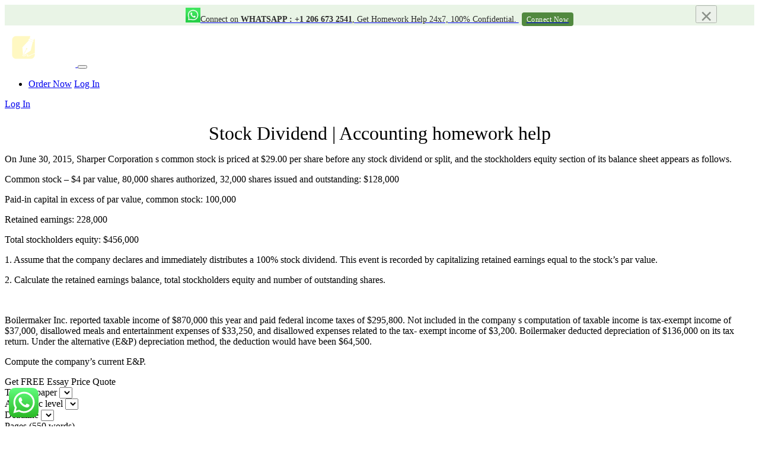

--- FILE ---
content_type: text/html; charset=UTF-8
request_url: https://www.essay-writing.com/stock-dividend-accounting-homework-help/
body_size: 13239
content:
<!DOCTYPE html>
<html lang="en-US">
<head>
    <meta charset="UTF-8">
    <meta name="viewport" content="width=device-width, initial-scale=1">
    <link rel="profile" href="http://gmpg.org/xfn/11">
	<link rel="alternate" type="application/rss+xml" title="Essay Writing RSS Feed" href="https://www.essay-writing.com/feed/" />
	<link rel="alternate" type="application/atom+xml" title="Essay Writing Atom Feed" href="https://www.essay-writing.com/feed/atom/" />
    <link rel="pingback" href="https://www.essay-writing.com/xmlrpc.php" />
    <meta name='robots' content='max-image-preview:large' />
	<style>img:is([sizes="auto" i], [sizes^="auto," i]) { contain-intrinsic-size: 3000px 1500px }</style>
	<script type="text/javascript">
/* <![CDATA[ */
window._wpemojiSettings = {"baseUrl":"https:\/\/s.w.org\/images\/core\/emoji\/16.0.1\/72x72\/","ext":".png","svgUrl":"https:\/\/s.w.org\/images\/core\/emoji\/16.0.1\/svg\/","svgExt":".svg","source":{"concatemoji":"https:\/\/www.essay-writing.com\/wp-includes\/js\/wp-emoji-release.min.js?ver=6.8.3"}};
/*! This file is auto-generated */
!function(s,n){var o,i,e;function c(e){try{var t={supportTests:e,timestamp:(new Date).valueOf()};sessionStorage.setItem(o,JSON.stringify(t))}catch(e){}}function p(e,t,n){e.clearRect(0,0,e.canvas.width,e.canvas.height),e.fillText(t,0,0);var t=new Uint32Array(e.getImageData(0,0,e.canvas.width,e.canvas.height).data),a=(e.clearRect(0,0,e.canvas.width,e.canvas.height),e.fillText(n,0,0),new Uint32Array(e.getImageData(0,0,e.canvas.width,e.canvas.height).data));return t.every(function(e,t){return e===a[t]})}function u(e,t){e.clearRect(0,0,e.canvas.width,e.canvas.height),e.fillText(t,0,0);for(var n=e.getImageData(16,16,1,1),a=0;a<n.data.length;a++)if(0!==n.data[a])return!1;return!0}function f(e,t,n,a){switch(t){case"flag":return n(e,"\ud83c\udff3\ufe0f\u200d\u26a7\ufe0f","\ud83c\udff3\ufe0f\u200b\u26a7\ufe0f")?!1:!n(e,"\ud83c\udde8\ud83c\uddf6","\ud83c\udde8\u200b\ud83c\uddf6")&&!n(e,"\ud83c\udff4\udb40\udc67\udb40\udc62\udb40\udc65\udb40\udc6e\udb40\udc67\udb40\udc7f","\ud83c\udff4\u200b\udb40\udc67\u200b\udb40\udc62\u200b\udb40\udc65\u200b\udb40\udc6e\u200b\udb40\udc67\u200b\udb40\udc7f");case"emoji":return!a(e,"\ud83e\udedf")}return!1}function g(e,t,n,a){var r="undefined"!=typeof WorkerGlobalScope&&self instanceof WorkerGlobalScope?new OffscreenCanvas(300,150):s.createElement("canvas"),o=r.getContext("2d",{willReadFrequently:!0}),i=(o.textBaseline="top",o.font="600 32px Arial",{});return e.forEach(function(e){i[e]=t(o,e,n,a)}),i}function t(e){var t=s.createElement("script");t.src=e,t.defer=!0,s.head.appendChild(t)}"undefined"!=typeof Promise&&(o="wpEmojiSettingsSupports",i=["flag","emoji"],n.supports={everything:!0,everythingExceptFlag:!0},e=new Promise(function(e){s.addEventListener("DOMContentLoaded",e,{once:!0})}),new Promise(function(t){var n=function(){try{var e=JSON.parse(sessionStorage.getItem(o));if("object"==typeof e&&"number"==typeof e.timestamp&&(new Date).valueOf()<e.timestamp+604800&&"object"==typeof e.supportTests)return e.supportTests}catch(e){}return null}();if(!n){if("undefined"!=typeof Worker&&"undefined"!=typeof OffscreenCanvas&&"undefined"!=typeof URL&&URL.createObjectURL&&"undefined"!=typeof Blob)try{var e="postMessage("+g.toString()+"("+[JSON.stringify(i),f.toString(),p.toString(),u.toString()].join(",")+"));",a=new Blob([e],{type:"text/javascript"}),r=new Worker(URL.createObjectURL(a),{name:"wpTestEmojiSupports"});return void(r.onmessage=function(e){c(n=e.data),r.terminate(),t(n)})}catch(e){}c(n=g(i,f,p,u))}t(n)}).then(function(e){for(var t in e)n.supports[t]=e[t],n.supports.everything=n.supports.everything&&n.supports[t],"flag"!==t&&(n.supports.everythingExceptFlag=n.supports.everythingExceptFlag&&n.supports[t]);n.supports.everythingExceptFlag=n.supports.everythingExceptFlag&&!n.supports.flag,n.DOMReady=!1,n.readyCallback=function(){n.DOMReady=!0}}).then(function(){return e}).then(function(){var e;n.supports.everything||(n.readyCallback(),(e=n.source||{}).concatemoji?t(e.concatemoji):e.wpemoji&&e.twemoji&&(t(e.twemoji),t(e.wpemoji)))}))}((window,document),window._wpemojiSettings);
/* ]]> */
</script>
<link rel='stylesheet' id='ht_ctc_main_css-css' href='https://www.essay-writing.com/wp-content/plugins/click-to-chat-for-whatsapp/new/inc/assets/css/main.css?ver=4.22' type='text/css' media='all' />
<style id='wp-emoji-styles-inline-css' type='text/css'>

	img.wp-smiley, img.emoji {
		display: inline !important;
		border: none !important;
		box-shadow: none !important;
		height: 1em !important;
		width: 1em !important;
		margin: 0 0.07em !important;
		vertical-align: -0.1em !important;
		background: none !important;
		padding: 0 !important;
	}
</style>
<link rel='stylesheet' id='wp-block-library-css' href='https://www.essay-writing.com/wp-includes/css/dist/block-library/style.min.css?ver=6.8.3' type='text/css' media='all' />
<style id='classic-theme-styles-inline-css' type='text/css'>
/*! This file is auto-generated */
.wp-block-button__link{color:#fff;background-color:#32373c;border-radius:9999px;box-shadow:none;text-decoration:none;padding:calc(.667em + 2px) calc(1.333em + 2px);font-size:1.125em}.wp-block-file__button{background:#32373c;color:#fff;text-decoration:none}
</style>
<style id='global-styles-inline-css' type='text/css'>
:root{--wp--preset--aspect-ratio--square: 1;--wp--preset--aspect-ratio--4-3: 4/3;--wp--preset--aspect-ratio--3-4: 3/4;--wp--preset--aspect-ratio--3-2: 3/2;--wp--preset--aspect-ratio--2-3: 2/3;--wp--preset--aspect-ratio--16-9: 16/9;--wp--preset--aspect-ratio--9-16: 9/16;--wp--preset--color--black: #000000;--wp--preset--color--cyan-bluish-gray: #abb8c3;--wp--preset--color--white: #ffffff;--wp--preset--color--pale-pink: #f78da7;--wp--preset--color--vivid-red: #cf2e2e;--wp--preset--color--luminous-vivid-orange: #ff6900;--wp--preset--color--luminous-vivid-amber: #fcb900;--wp--preset--color--light-green-cyan: #7bdcb5;--wp--preset--color--vivid-green-cyan: #00d084;--wp--preset--color--pale-cyan-blue: #8ed1fc;--wp--preset--color--vivid-cyan-blue: #0693e3;--wp--preset--color--vivid-purple: #9b51e0;--wp--preset--gradient--vivid-cyan-blue-to-vivid-purple: linear-gradient(135deg,rgba(6,147,227,1) 0%,rgb(155,81,224) 100%);--wp--preset--gradient--light-green-cyan-to-vivid-green-cyan: linear-gradient(135deg,rgb(122,220,180) 0%,rgb(0,208,130) 100%);--wp--preset--gradient--luminous-vivid-amber-to-luminous-vivid-orange: linear-gradient(135deg,rgba(252,185,0,1) 0%,rgba(255,105,0,1) 100%);--wp--preset--gradient--luminous-vivid-orange-to-vivid-red: linear-gradient(135deg,rgba(255,105,0,1) 0%,rgb(207,46,46) 100%);--wp--preset--gradient--very-light-gray-to-cyan-bluish-gray: linear-gradient(135deg,rgb(238,238,238) 0%,rgb(169,184,195) 100%);--wp--preset--gradient--cool-to-warm-spectrum: linear-gradient(135deg,rgb(74,234,220) 0%,rgb(151,120,209) 20%,rgb(207,42,186) 40%,rgb(238,44,130) 60%,rgb(251,105,98) 80%,rgb(254,248,76) 100%);--wp--preset--gradient--blush-light-purple: linear-gradient(135deg,rgb(255,206,236) 0%,rgb(152,150,240) 100%);--wp--preset--gradient--blush-bordeaux: linear-gradient(135deg,rgb(254,205,165) 0%,rgb(254,45,45) 50%,rgb(107,0,62) 100%);--wp--preset--gradient--luminous-dusk: linear-gradient(135deg,rgb(255,203,112) 0%,rgb(199,81,192) 50%,rgb(65,88,208) 100%);--wp--preset--gradient--pale-ocean: linear-gradient(135deg,rgb(255,245,203) 0%,rgb(182,227,212) 50%,rgb(51,167,181) 100%);--wp--preset--gradient--electric-grass: linear-gradient(135deg,rgb(202,248,128) 0%,rgb(113,206,126) 100%);--wp--preset--gradient--midnight: linear-gradient(135deg,rgb(2,3,129) 0%,rgb(40,116,252) 100%);--wp--preset--font-size--small: 13px;--wp--preset--font-size--medium: 20px;--wp--preset--font-size--large: 36px;--wp--preset--font-size--x-large: 42px;--wp--preset--spacing--20: 0.44rem;--wp--preset--spacing--30: 0.67rem;--wp--preset--spacing--40: 1rem;--wp--preset--spacing--50: 1.5rem;--wp--preset--spacing--60: 2.25rem;--wp--preset--spacing--70: 3.38rem;--wp--preset--spacing--80: 5.06rem;--wp--preset--shadow--natural: 6px 6px 9px rgba(0, 0, 0, 0.2);--wp--preset--shadow--deep: 12px 12px 50px rgba(0, 0, 0, 0.4);--wp--preset--shadow--sharp: 6px 6px 0px rgba(0, 0, 0, 0.2);--wp--preset--shadow--outlined: 6px 6px 0px -3px rgba(255, 255, 255, 1), 6px 6px rgba(0, 0, 0, 1);--wp--preset--shadow--crisp: 6px 6px 0px rgba(0, 0, 0, 1);}:where(.is-layout-flex){gap: 0.5em;}:where(.is-layout-grid){gap: 0.5em;}body .is-layout-flex{display: flex;}.is-layout-flex{flex-wrap: wrap;align-items: center;}.is-layout-flex > :is(*, div){margin: 0;}body .is-layout-grid{display: grid;}.is-layout-grid > :is(*, div){margin: 0;}:where(.wp-block-columns.is-layout-flex){gap: 2em;}:where(.wp-block-columns.is-layout-grid){gap: 2em;}:where(.wp-block-post-template.is-layout-flex){gap: 1.25em;}:where(.wp-block-post-template.is-layout-grid){gap: 1.25em;}.has-black-color{color: var(--wp--preset--color--black) !important;}.has-cyan-bluish-gray-color{color: var(--wp--preset--color--cyan-bluish-gray) !important;}.has-white-color{color: var(--wp--preset--color--white) !important;}.has-pale-pink-color{color: var(--wp--preset--color--pale-pink) !important;}.has-vivid-red-color{color: var(--wp--preset--color--vivid-red) !important;}.has-luminous-vivid-orange-color{color: var(--wp--preset--color--luminous-vivid-orange) !important;}.has-luminous-vivid-amber-color{color: var(--wp--preset--color--luminous-vivid-amber) !important;}.has-light-green-cyan-color{color: var(--wp--preset--color--light-green-cyan) !important;}.has-vivid-green-cyan-color{color: var(--wp--preset--color--vivid-green-cyan) !important;}.has-pale-cyan-blue-color{color: var(--wp--preset--color--pale-cyan-blue) !important;}.has-vivid-cyan-blue-color{color: var(--wp--preset--color--vivid-cyan-blue) !important;}.has-vivid-purple-color{color: var(--wp--preset--color--vivid-purple) !important;}.has-black-background-color{background-color: var(--wp--preset--color--black) !important;}.has-cyan-bluish-gray-background-color{background-color: var(--wp--preset--color--cyan-bluish-gray) !important;}.has-white-background-color{background-color: var(--wp--preset--color--white) !important;}.has-pale-pink-background-color{background-color: var(--wp--preset--color--pale-pink) !important;}.has-vivid-red-background-color{background-color: var(--wp--preset--color--vivid-red) !important;}.has-luminous-vivid-orange-background-color{background-color: var(--wp--preset--color--luminous-vivid-orange) !important;}.has-luminous-vivid-amber-background-color{background-color: var(--wp--preset--color--luminous-vivid-amber) !important;}.has-light-green-cyan-background-color{background-color: var(--wp--preset--color--light-green-cyan) !important;}.has-vivid-green-cyan-background-color{background-color: var(--wp--preset--color--vivid-green-cyan) !important;}.has-pale-cyan-blue-background-color{background-color: var(--wp--preset--color--pale-cyan-blue) !important;}.has-vivid-cyan-blue-background-color{background-color: var(--wp--preset--color--vivid-cyan-blue) !important;}.has-vivid-purple-background-color{background-color: var(--wp--preset--color--vivid-purple) !important;}.has-black-border-color{border-color: var(--wp--preset--color--black) !important;}.has-cyan-bluish-gray-border-color{border-color: var(--wp--preset--color--cyan-bluish-gray) !important;}.has-white-border-color{border-color: var(--wp--preset--color--white) !important;}.has-pale-pink-border-color{border-color: var(--wp--preset--color--pale-pink) !important;}.has-vivid-red-border-color{border-color: var(--wp--preset--color--vivid-red) !important;}.has-luminous-vivid-orange-border-color{border-color: var(--wp--preset--color--luminous-vivid-orange) !important;}.has-luminous-vivid-amber-border-color{border-color: var(--wp--preset--color--luminous-vivid-amber) !important;}.has-light-green-cyan-border-color{border-color: var(--wp--preset--color--light-green-cyan) !important;}.has-vivid-green-cyan-border-color{border-color: var(--wp--preset--color--vivid-green-cyan) !important;}.has-pale-cyan-blue-border-color{border-color: var(--wp--preset--color--pale-cyan-blue) !important;}.has-vivid-cyan-blue-border-color{border-color: var(--wp--preset--color--vivid-cyan-blue) !important;}.has-vivid-purple-border-color{border-color: var(--wp--preset--color--vivid-purple) !important;}.has-vivid-cyan-blue-to-vivid-purple-gradient-background{background: var(--wp--preset--gradient--vivid-cyan-blue-to-vivid-purple) !important;}.has-light-green-cyan-to-vivid-green-cyan-gradient-background{background: var(--wp--preset--gradient--light-green-cyan-to-vivid-green-cyan) !important;}.has-luminous-vivid-amber-to-luminous-vivid-orange-gradient-background{background: var(--wp--preset--gradient--luminous-vivid-amber-to-luminous-vivid-orange) !important;}.has-luminous-vivid-orange-to-vivid-red-gradient-background{background: var(--wp--preset--gradient--luminous-vivid-orange-to-vivid-red) !important;}.has-very-light-gray-to-cyan-bluish-gray-gradient-background{background: var(--wp--preset--gradient--very-light-gray-to-cyan-bluish-gray) !important;}.has-cool-to-warm-spectrum-gradient-background{background: var(--wp--preset--gradient--cool-to-warm-spectrum) !important;}.has-blush-light-purple-gradient-background{background: var(--wp--preset--gradient--blush-light-purple) !important;}.has-blush-bordeaux-gradient-background{background: var(--wp--preset--gradient--blush-bordeaux) !important;}.has-luminous-dusk-gradient-background{background: var(--wp--preset--gradient--luminous-dusk) !important;}.has-pale-ocean-gradient-background{background: var(--wp--preset--gradient--pale-ocean) !important;}.has-electric-grass-gradient-background{background: var(--wp--preset--gradient--electric-grass) !important;}.has-midnight-gradient-background{background: var(--wp--preset--gradient--midnight) !important;}.has-small-font-size{font-size: var(--wp--preset--font-size--small) !important;}.has-medium-font-size{font-size: var(--wp--preset--font-size--medium) !important;}.has-large-font-size{font-size: var(--wp--preset--font-size--large) !important;}.has-x-large-font-size{font-size: var(--wp--preset--font-size--x-large) !important;}
:where(.wp-block-post-template.is-layout-flex){gap: 1.25em;}:where(.wp-block-post-template.is-layout-grid){gap: 1.25em;}
:where(.wp-block-columns.is-layout-flex){gap: 2em;}:where(.wp-block-columns.is-layout-grid){gap: 2em;}
:root :where(.wp-block-pullquote){font-size: 1.5em;line-height: 1.6;}
</style>
<link rel='stylesheet' id='plagiarismchecker_css-css' href='https://www.essay-writing.com/wp-content/plugins/proxim-plagiarismchecker/css/application.css?ver=6.8.3' type='text/css' media='all' />
<script type="text/javascript" src="https://www.essay-writing.com/wp-includes/js/jquery/jquery.min.js?ver=3.7.1" id="jquery-core-js"></script>
<script type="text/javascript" src="https://www.essay-writing.com/wp-includes/js/jquery/jquery-migrate.min.js?ver=3.4.1" id="jquery-migrate-js"></script>
<link rel="https://api.w.org/" href="https://www.essay-writing.com/wp-json/" /><link rel="alternate" title="JSON" type="application/json" href="https://www.essay-writing.com/wp-json/wp/v2/posts/91751" /><link rel="EditURI" type="application/rsd+xml" title="RSD" href="https://www.essay-writing.com/xmlrpc.php?rsd" />
<meta name="generator" content="WordPress 6.8.3" />
<link rel="canonical" href="https://www.essay-writing.com/stock-dividend-accounting-homework-help/" />
<link rel='shortlink' href='https://www.essay-writing.com/?p=91751' />
<link rel="alternate" title="oEmbed (JSON)" type="application/json+oembed" href="https://www.essay-writing.com/wp-json/oembed/1.0/embed?url=https%3A%2F%2Fwww.essay-writing.com%2Fstock-dividend-accounting-homework-help%2F" />
<link rel="alternate" title="oEmbed (XML)" type="text/xml+oembed" href="https://www.essay-writing.com/wp-json/oembed/1.0/embed?url=https%3A%2F%2Fwww.essay-writing.com%2Fstock-dividend-accounting-homework-help%2F&#038;format=xml" />
<link rel="icon" href="https://www.essay-writing.com/wp-content/uploads/2021/05/cropped-Essay-Writing-32x32.png" sizes="32x32" />
<link rel="icon" href="https://www.essay-writing.com/wp-content/uploads/2021/05/cropped-Essay-Writing-192x192.png" sizes="192x192" />
<link rel="apple-touch-icon" href="https://www.essay-writing.com/wp-content/uploads/2021/05/cropped-Essay-Writing-180x180.png" />
<meta name="msapplication-TileImage" content="https://www.essay-writing.com/wp-content/uploads/2021/05/cropped-Essay-Writing-270x270.png" />
		<style type="text/css" id="wp-custom-css">
			.navbar-brand {
	max-width: 120px !important;
}

.local-text ul, .local-text ol {
    margin-left: 18px;
}
.local-text ul li {
    list-style: disc;
}
.local-text ol li {
    list-style: decimal;
}
.local-text p strong {
    display: inline !important;
}
.tablepress tbody td {
  font-size: 16px;
  color: #505050;
}
.h1, .h2, h1, h2 {
    margin-bottom: 0.5rem;
    font-family: inherit;
    font-weight: 500;
    line-height: 1.2;
    color: inherit;
    text-align: center;
}
/* h3, h4, h5, h6 */
/* .h3, .h4, .h5, .h6, */		</style>
		    
	
<!-- Google tag (gtag.js) -->
<script async src="https://www.googletagmanager.com/gtag/js?id=G-TBRK9PF367"></script>
<script>
  window.dataLayer = window.dataLayer || [];
  function gtag(){dataLayer.push(arguments);}
  gtag('js', new Date());

  gtag('config', 'G-TBRK9PF367');
</script>
	
	
	<script type="text/javascript">
    (function(c,l,a,r,i,t,y){
        c[a]=c[a]||function(){(c[a].q=c[a].q||[]).push(arguments)};
        t=l.createElement(r);t.async=1;t.src="https://www.clarity.ms/tag/"+i;
        y=l.getElementsByTagName(r)[0];y.parentNode.insertBefore(t,y);
    })(window, document, "clarity", "script", "du5lyulvtc");
</script>
	
	
	<!--Start of Tawk.to Script-->
<script type="text/javascript">
var Tawk_API=Tawk_API||{}, Tawk_LoadStart=new Date();
(function(){
var s1=document.createElement("script"),s0=document.getElementsByTagName("script")[0];
s1.async=true;
s1.src='https://embed.tawk.to/60c0d99b7f4b000ac036b04e/1f7ol42mo';
s1.charset='UTF-8';
s1.setAttribute('crossorigin','*');
s0.parentNode.insertBefore(s1,s0);
})();
</script>
<!--End of Tawk.to Script-->
	
	
	
	<script type="application/ld+json">
{
 "@context" : "http://schema.org",
 "@type" : "SoftwareApplication",
 "name" : "Essay Writing: Write My Essay | Homework Help| No #1 in USA",
 "description": "Essay Writing Service: Write My Essay and best homework helper website. Hire trusted assignment helpers and paper writers online cheap. No 1 in USA",
 "image" : "https://www.essay-writing.com/wp-content/uploads/2021/11/Get-help-to-write-essays.jpg",
 "url" : "https://www.essay-writing.com/",
 "author" : {
   "@type" : "Person",
   "name" : "Professor"
 },
 "datePublished" : "2002-3-01", "inLanguage": "en",
 "applicationCategory" : "Software",
 "downloadUrl" : "https://www.essay-writing.com/help-me-with-my-homework/",
 "operatingSystem" : "Server",
 "screenshot" :["https://www.essay-writing.com/wp-content/uploads/2022/04/Best-Essay-Writing-Service.jpg"],
"softwareVersion" : "1.0.12",
    "aggregateRating" :
 { "@type" : "AggregateRating",
 "ratingValue" : "9.7",
 "bestRating" : "10",
 "worstRating" : "1",
 "ratingCount" : "3452" },
 "offers":
   {"@type": "Offer",
   "price": "0.00",
   "priceCurrency": "USD",
   "url": "https://www.essay-writing.com/"
 }
}
</script>
	
	
	
	
</head>

<body class="wp-singular post-template-default single single-post postid-91751 single-format-standard wp-theme-morningstar">


	
	
	
<style>
div.offerstrip{padding-top:2px;}div.offerstrip button.close{font-size:32px;}.offer-strip-wrap{width:100%;border-top:1px solid #d1ecf1}.offer-strip{display:flex;align-items:center;justify-content:center;height:32px}.offer-strip-wrap .offer-strip .money{width:110px}.offer-strip-wrap .offer-strip .bonus{font-size:18px;color:#3f6c71;font-weight:500;font-style:italic;margin-left:8px}.offer-strip-wrap .offer-strip .bonus span{color:#373737;font-size:18px}.offer-strip-wrap .offer-strip .cash-back-wrap{display:flex;height:39px;flex-wrap:wrap;flex-direction:column;width:80px;justify-content:center;align-items:flex-start;margin-left:5px}.offer-strip-wrap .offer-strip .cash-back-wrap .five{font-size:30px;color:#3f6c71;font-weight:500;font-style:italic;margin-right:4px}.offer-strip-wrap .offer-strip .cash-back-wrap .persent{color:#373737;font-size:16px;height:15px;font-weight:500}.offer-strip-wrap .offer-strip .cash-back-wrap .cashback{color:#373737;font-size:12px;font-weight:500}.offer-strip-wrap .offer-strip .notification{height:13px;display:flex;align-self:flex-end}.offer-strip-wrap .offer-strip .notification img{height:10px;cursor:pointer}.offer-strip-wrap .offer-strip .text-cta-wrap{}.offer-strip-wrap .offer-strip .text-cta-wrap a.cta{font-size:14px;color:#2b8f0c;text-decoration:underline;font-weight:500;margin-left:6px}.offer-strip-wrap .offer-strip .text-cta-wrap a:hover.cta{text-decoration:none}div.offerstrip button.close{font-size:35px;padding-top:0;font-weight:400}@media (max-width:767px){.offer-strip{height:35px;flex-direction: column;}.offer-strip-wrap .offer-strip .bonus{font-size:12px;margin-left:0}.offer-strip-wrap .offer-strip .cash-back-wrap{display:flex;height:19px;flex-wrap:nowrap;flex-direction:unset;width:auto;justify-content:center;align-items:flex-start;margin-left:4px}.offer-strip-wrap .offer-strip .text-cta-wrap{height:20px;display:flex;flex-wrap:wrap;flex-direction:column}.offer-strip-wrap .offer-strip .text-cta-wrap a.cta{font-size:11px;margin-left:3px}.offer-strip-wrap .offer-strip .cash-back-wrap .five{font-size:12px}.offer-strip-wrap .offer-strip .cash-back-wrap .persent{font-size:12px;margin-right:2px}.offer-strip-wrap .offer-strip .cash-back-wrap .cashback{font-size:12px}.money{display:none}.offer-strip-wrap .offer-strip .bonus span{font-size:12px}.offer-strip-wrap .offer-strip .notification{height:17px;margin-left:4px}div.offerstrip button.close{font-size:16px;padding-top:5px;font-weight:700}}
@media (max-width:320px){
.padd-L-R{padding-left:0px;padding-right:0px;}.offer-strip-wrap .offer-strip .bonus{font-size:11px;}.offer-strip-wrap .offer-strip .cash-back-wrap .cashback{
font-size:11px;}
.offer-strip-wrap .offer-strip .text-cta-wrap a.cta {font-size: 10px;}div.offerstrip button.close {

    font-size: 9px;
    padding-top: 8px;
    font-weight: 700;

}}
.menu-main-container .headerMenu li.orange-link {
              margin-bottom:2px;
            }
</style>
<style>
    /* online course strip css start */
    .offer_strip_nwe {
        background:#e9f4e6;
        padding: 0px 0px;
        min-height: 35px;
        display: flex;
        flex-flow: row wrap;
        position: relative;
        justify-content: center;
        align-items: center;
        border-radius: 0px;
        border: 0px;
        margin-bottom: 0px;
      }
        /* .offer_strip_nwe:before, .offer_strip_nwe:after{
          background-image: url('https://cdn1.myassignmenthelp.com/lazyload-assets/2022/stripBg.svg');
          background-repeat: no-repeat;
          width: 57px;
          content:"";
          pointer-events: none;
          left:0;
          top:0;
          position: absolute;
          bottom: 0;
          z-index: 1;


        } */

        .offer_strip_nwe:after{
          right:0;
          left:inherit;
          transform: rotate(180deg);
        }
      .offer_strip_nwe .offr_strp {
          display: flex;
          flex-flow: row wrap;
          position: relative;
          justify-content: center;
          align-items: center;
      }
      .offer_strip_nwe .offr_strp:hover {
        text-decoration:none;
      }
      .offer_strip_nwe .offr_strp p {
          margin-bottom: 0px;
          text-align: center;
          font-size: 14px;
          color: #2c2c2c;
      }      
      .offer_strip_nwe .offr_strp p strong{
        text-transform: uppercase;
      }
      .offer_strip_nwe button.close {
          position: absolute;
          top: 45%;
          transform: translateY(-50%);
          -moz-transform: translateY(-50%);
          -webkit-transform: translateY(-50%);
          right: 5%;
          font-size: 35px;
          font-weight: 300;
          display: inline-block;
          height: 30px;
          line-height: 30px;
          color:#2c2c2c;
          opacity: 0.5;
      }      
      .offer_strip_nwe button.close:hover{
        opacity: 1;
      }  
      .offer_strip_nwe .offr_strp .crs_btn {
          color: #fff;
          font-weight: 500;
          font-size: 12px;
          margin-left: 5px;
          position: relative;
          padding-bottom: 1px;
          letter-spacing: 0.5px;
          text-decoration: none;
          background-color: #51893f;
          border-radius: 4px;
          padding:4.5px 8px;
      }
      .offer_strip_nwe .offr_strp .crs_btn:hover{
        opacity: 0.7;
      }
      .offer_strip_nwe .ribbon1{
        width: 32px;
        padding: 0px 0;
        position: relative;
        top: -9px;
        margin-right: 20px;
        font-size: 12px;
        text-transform: uppercase;
        color: #fff;
        font-weight: 400;
        text-align: center;
        border-top-left-radius: 0;
        background:transparent linear-gradient(180deg, #B61010 0%, #E43F3F 100%) 0% 0% no-repeat padding-box;
      }
      @media (min-width:768px) and (max-width:991px){
        .offer_strip_nwe .ribbon1{
          margin-right: 5px;
        }
      }
      .offer_strip_nwe .badge{
        background-color: #E43F3F;
        color:#fff;
        border-radius: 4px;
        font-size: 13px;
        display: inline-block;
        margin-right: 5px;
        padding:3px 7px;
      }
      @media (min-width:768px){
        .offer_strip_nwe .badge{
          display: none;
        }
      }
      .offer_strip_nwe .ribbon1:after{
        content: "";
        position: absolute;
        height: 0;
        width: 0;
        bottom: -6px;
        left: 0;
        border-left: 16px solid #E43F3F;
        border-right: 16px solid #E43F3F;
        border-bottom: 6px solid transparent;

      }
      .offer_strip_nwe .ribbon1:before{
        content: "";
        position: absolute;
        height: 0;
        width: 0;
        bottom: -9.5px;
        left: 0;
        border-left: 16px solid #00000029;
        border-right: 16px solid #00000029;
        border-bottom: 8px solid transparent;

      }
      @media (max-width:767px){
        .offer_strip_nwe{
          padding: 2px 0px;
        }
          .offer_strip_nwe:before, .offer_strip_nwe:after{
            display:none;
          }
        
            .offer_strip_nwe .offr_strp p {
              font-size: 12px;
              /* display: flex; */
              justify-content: center;
              flex-flow: row wrap;
              align-items: center;
            }
            .offer_strip_nwe button.close{
              top: 3px;
              transform: none;
              right: 5px;
              
            }
            .offer_strip_nwe .offr_strp .crs_btn{
              font-size: 12px;
              margin-top: 5px;
              margin-left: 0;
              background-color:transparent;
              color:#dd6e02;
              text-decoration:underline;
              padding:0;
            }
            .offer_strip_nwe .ribbon1{
              position: absolute;
              left: -15px;
              top:-3px;
            }
            .offer_strip_nwe .offr_strp {
              padding:0 15px;
            }
      }
      @media (max-width: 767px) {
        .offer_strip_nwe.alert .container {
            padding: 0px 22px 0px 10px;
        }
        .offer_strip_nwe .offr_strp {
            padding: 3px 0px;
        }
            
        .offer_strip_nwe button.close {
            line-height: 20px;
            height: 20px;
            top: 1px;
            right:2px;
        }
        .offer_strip_nwe button.close span {
            display: inline-block;
            line-height: 20px;
        }
        .offer_strip_nwe .offr_strp {
            align-items:center;
        }
        .offer_strip_nwe .offr_strp > p {
            display: inline-flex;
            width: calc(100% - 30px);
            font-size: 11px;
        }
        .offer_strip_nwe .offr_strp > p > span {
            text-align: left;
        }
        .offer_strip_nwe .offr_strp > p > span div {
          font-size: 11px;
        }
        .offer_strip_nwe .offr_strp > img {
            width: 25px;
            margin-right: 5px !important;
        }
      }
      /* online course strip css end */
  </style>
<div class="offer_strip_nwe alert">
<div class="container">
<button type="button" class="close" data-dismiss="alert" aria-label="Close">
<span aria-hidden="true">×</span>
</button>
<a href="https://api.whatsapp.com/send?phone=12066732541&amp;text=Hi%2C" id="whatsapp_topstrip" class="offr_strp" target="_blank">

<img src="https://www.essay-writing.com/wp-content/uploads/2022/09/WhatsApp-Homework-Help.png" width="25" height="25" class="mr-2" alt="whatsapp" />
<p><span>Connect on <strong>Whatsapp : +1 206 673 2541</strong>, Get Homework Help 24x7, 100% Confidential. <span class="crs_btn">Connect Now</span>
</span> </p>
</a>
</div>
</div>
</div>
</div>	
	
	
	
	
	
	
	
	
<nav id="navbar" class="navbar navbar-expand-lg navbar-dark bg-dark-nav">
    <div class="container">
        <a class="navbar-brand" href="/">
            <img src="https://www.essay-writing.com/wp-content/uploads/2023/06/essaywriting-logo.png" height="70" alt="Essay Writing Logo">
        </a>

        <button class="navbar-toggler" type="button" data-toggle="collapse" data-target="#navbarNavDropdown" aria-controls="navbarNavDropdown" aria-expanded="false" aria-label="Toggle navigation">
            <span class="navbar-toggler-span"></span>
            <span class="navbar-toggler-span"></span>
            <span class="navbar-toggler-span"></span>
        </button>
        <div class="desktop-nav">
            
            <ul class="navbar-nav">
                                <li class="nav-item nav-right-buttons">
                    <a href="/order" class="btn btn-default">Order Now</a>
                    <a href="/dashboard/authorization" class="btn btn-default login-button">Log In</a>
                </li>
            </ul>
            
        </div>
    </div>
    <div class="mobile-nav collapse navbar-collapse" id="navbarNavDropdown">
        <a href="/dashboard/authorization" class="btn btn-default white-blue-border-button mob-menu-button">Log In</a>
            </div>
</nav><div class="container testimonials-page local-samples-page pt-5">

    <div class="local-blog-wrapper">
        <div class="row">
            <div class="col-lg-8 m-auto">
                <h1 class="local-samples-h1">Stock Dividend | Accounting homework help</h1>
                <div class="local-text normal-blue clearfix">
                    <div class="wysiwyg">
                            
                        <div>
<div>
<p>On June 30, 2015, Sharper Corporation s common stock is priced at $29.00 per share before any stock dividend or split, and the stockholders equity section of its balance sheet appears as follows.</p>
<p>Common stock &#8211; $4 par value, 80,000 shares authorized, 32,000 shares issued and outstanding: $128,000</p>
<p>Paid-in capital in excess of par value, common stock: 100,000</p>
<p>Retained earnings: 228,000</p>
<p>Total stockholders equity: $456,000</p>
<p>1. Assume that the company declares and immediately distributes a 100% stock dividend. This event is recorded by capitalizing retained earnings equal to the stock&#8217;s par value.</p>
<p>2. Calculate the retained earnings balance, total stockholders equity and number of outstanding shares.</p>
</div>
<p>&nbsp;</p>
<p>Boilermaker Inc. reported taxable income of $870,000 this year and paid federal income taxes of $295,800. Not included in the company s computation of taxable income is tax-exempt income of $37,000, disallowed meals and entertainment expenses of $33,250, and disallowed expenses related to the tax- exempt income of $3,200. Boilermaker deducted depreciation of $136,000 on its tax return. Under the alternative (E&amp;P) depreciation method, the deduction would have been $64,500.</p>
<p>Compute the company&#8217;s current E&amp;P.</p>
</div>
                    </div>
                </div>
            </div>

            <div class="col-lg-4">
                <div id="scroll-top">
                    <div class="calc-short" data-calc-short>
    <form name="uvocalculator" class="Calc" method="get" action="/" data-calculator-form>
        <div class="Calc__header">Get FREE Essay Price Quote</div>
        <div class="Calc__row">
            <label class="Calc__label" for="paperTypeId">
                <span class="Calc__label-item">Type of paper</span>
                <span class="Calc__select">
                    <select name="paperTypeId" data-academic-level-select=""></select>
                </span>
            </label>
        </div>
        <div class="Calc__row">
            <label class="Calc__label" for="academicLevelId">
                <span class="Calc__label-item">Academic level</span>
                <span class="Calc__select">
                    <select name="academicLevelId" data-academic-level-select-mobile=""></select>
                </span>
            </label>
        </div>
        <div class="Calc__group">
            <div class="Calc__cell">
                <label class="Calc__label" for="deadlineId">
                    <span class="Calc__label-item">Deadline</span>
                    <span class="Calc__select">
                        <select name="deadlineId" arial-label="List of deadline" data-deadline-static=""></select>
                     </span>
                </label>
            </div>
            <div class="Calc__cell" data-tariff-control>
                <div class="Calc__label">
                    <span class="Calc__label-item">Pages <span class="Calc__label-item-words">(<span data-words-qty>550 words</span>)</span>
                    </span>
                    <div class="uvocalc--pages__buttons">
                        <button type="button" title="Decrease" data-minus-button="" class="sfrom-select-pages" id="-page"><span>−</span></button>
                        <input name="pages" value="2" data-pages-input="" type="text">
                        <button type="button" title="Increase" data-plus-button="" class="sfrom-select-pages" id="+page"><span>+</span></button>
                    </div>
                </div>
            </div>
        </div>
        <div class="Calc__row Calc__total">Approximate price: <span data-total-price>-</span></div>
        <div class="Calc__row Calc__submit">
            <input type="submit" class="sform-submit" value="Continue to order" id="continue-to-order" data-submit-button>
        </div>
    </form>
</div>                </div>
            </div>
            
        </div>
    </div>

</div>



<footer itemscope="" itemtype="http://schema.org/WPFooter">
    <div class="container">
        <div class="bottom-footer">
            <div class="row">
                <div class="col-lg-3 bottom-footer-left">
                    <img class="footer-img" src="https://www.essay-writing.com/wp-content/uploads/2023/06/essaywriting-logo.png" height="80" alt="">
					<br/>
					<a href="//www.dmca.com/Protection/Status.aspx?ID=3b3597ec-cc72-45c3-91de-1ca43a705318" title="DMCA.com Protection Status" class="dmca-badge"> <img src ="https://images.dmca.com/Badges/dmca_protected_sml_120m.png?ID=3b3597ec-cc72-45c3-91de-1ca43a705318"  alt="DMCA.com Protection Status" /></a>  <script src="https://images.dmca.com/Badges/DMCABadgeHelper.min.js"> </script>
					
					<script type="text/javascript"> //<![CDATA[
  var tlJsHost = ((window.location.protocol == "https:") ? "https://secure.trust-provider.com/" : "http://www.trustlogo.com/");
  document.write(unescape("%3Cscript src='" + tlJsHost + "trustlogo/javascript/trustlogo.js' type='text/javascript'%3E%3C/script%3E"));
//]]></script>
<script language="JavaScript" type="text/javascript">
  TrustLogo("https://www.positivessl.com/images/seals/positivessl_trust_seal_sm_124x32.png", "POSDV", "none");
</script>
					
					
                </div>
                <div class="col-lg-2">
                    <p class="bottom-footer-headers">Main Links</p>
                                    </div>
                <div class="col-lg-2">
                    <p class="bottom-footer-headers">Resources</p>
                                    </div>
                <div class="col-lg-2">
                    <p class="bottom-footer-headers">Terms</p>
                                    </div>
                <div class="col-lg-3">
                    <p class="bottom-footer-headers">Contact us</p>
                                            <a class="footer-tel" href="tel:+1 (206) 673 2541">+1 (206) 673 2541</a>
                    
                                            <a class="footer-email" href="mailto:support@essay-writing.com">support@essay-writing.com</a>
                    
                    <p class="bottom-footer-headers">Payment methods</p>
                    <img src="https://www.essay-writing.com/wp-content/themes/morningstar/images/cards2.png" alt="">
                </div>
            </div>
        </div>
        <a href="#navbar" class="to-top-button mob-none"></a>
    </div>
</footer>

<script type="speculationrules">
{"prefetch":[{"source":"document","where":{"and":[{"href_matches":"\/*"},{"not":{"href_matches":["\/wp-*.php","\/wp-admin\/*","\/wp-content\/uploads\/*","\/wp-content\/*","\/wp-content\/plugins\/*","\/wp-content\/themes\/morningstar\/*","\/*\\?(.+)"]}},{"not":{"selector_matches":"a[rel~=\"nofollow\"]"}},{"not":{"selector_matches":".no-prefetch, .no-prefetch a"}}]},"eagerness":"conservative"}]}
</script>
<!-- Click to Chat - https://holithemes.com/plugins/click-to-chat/  v4.22 -->  
            <div class="ht-ctc ht-ctc-chat ctc-analytics ctc_wp_desktop style-2  " id="ht-ctc-chat"  
                style="display: none;  position: fixed; bottom: 15px; left: 15px;"   >
                                <div class="ht_ctc_style ht_ctc_chat_style">
                <div  style="display: flex; justify-content: center; align-items: center;  " class="ctc-analytics ctc_s_2">
    <p class="ctc-analytics ctc_cta ctc_cta_stick ht-ctc-cta  ht-ctc-cta-hover " style="padding: 0px 16px; line-height: 1.6; font-size: 15px; background-color: #25D366; color: #ffffff; border-radius:10px; margin:0 10px;  display: none; order: 1; ">WhatsApp us</p>
    <svg style="pointer-events:none; display:block; height:50px; width:50px;" width="50px" height="50px" viewBox="0 0 1024 1024">
        <defs>
        <path id="htwasqicona-chat" d="M1023.941 765.153c0 5.606-.171 17.766-.508 27.159-.824 22.982-2.646 52.639-5.401 66.151-4.141 20.306-10.392 39.472-18.542 55.425-9.643 18.871-21.943 35.775-36.559 50.364-14.584 14.56-31.472 26.812-50.315 36.416-16.036 8.172-35.322 14.426-55.744 18.549-13.378 2.701-42.812 4.488-65.648 5.3-9.402.336-21.564.505-27.15.505l-504.226-.081c-5.607 0-17.765-.172-27.158-.509-22.983-.824-52.639-2.646-66.152-5.4-20.306-4.142-39.473-10.392-55.425-18.542-18.872-9.644-35.775-21.944-50.364-36.56-14.56-14.584-26.812-31.471-36.415-50.314-8.174-16.037-14.428-35.323-18.551-55.744-2.7-13.378-4.487-42.812-5.3-65.649-.334-9.401-.503-21.563-.503-27.148l.08-504.228c0-5.607.171-17.766.508-27.159.825-22.983 2.646-52.639 5.401-66.151 4.141-20.306 10.391-39.473 18.542-55.426C34.154 93.24 46.455 76.336 61.07 61.747c14.584-14.559 31.472-26.812 50.315-36.416 16.037-8.172 35.324-14.426 55.745-18.549 13.377-2.701 42.812-4.488 65.648-5.3 9.402-.335 21.565-.504 27.149-.504l504.227.081c5.608 0 17.766.171 27.159.508 22.983.825 52.638 2.646 66.152 5.401 20.305 4.141 39.472 10.391 55.425 18.542 18.871 9.643 35.774 21.944 50.363 36.559 14.559 14.584 26.812 31.471 36.415 50.315 8.174 16.037 14.428 35.323 18.551 55.744 2.7 13.378 4.486 42.812 5.3 65.649.335 9.402.504 21.564.504 27.15l-.082 504.226z"/>
        </defs>
        <linearGradient id="htwasqiconb-chat" gradientUnits="userSpaceOnUse" x1="512.001" y1=".978" x2="512.001" y2="1025.023">
            <stop offset="0" stop-color="#61fd7d"/>
            <stop offset="1" stop-color="#2bb826"/>
        </linearGradient>
        <use xlink:href="#htwasqicona-chat" overflow="visible" style="fill: url(#htwasqiconb-chat)" fill="url(#htwasqiconb-chat)"/>
        <g>
            <path style="fill: #FFFFFF;" fill="#FFF" d="M783.302 243.246c-69.329-69.387-161.529-107.619-259.763-107.658-202.402 0-367.133 164.668-367.214 367.072-.026 64.699 16.883 127.854 49.017 183.522l-52.096 190.229 194.665-51.047c53.636 29.244 114.022 44.656 175.482 44.682h.151c202.382 0 367.128-164.688 367.21-367.094.039-98.087-38.121-190.319-107.452-259.706zM523.544 808.047h-.125c-54.767-.021-108.483-14.729-155.344-42.529l-11.146-6.612-115.517 30.293 30.834-112.592-7.259-11.544c-30.552-48.579-46.688-104.729-46.664-162.379.066-168.229 136.985-305.096 305.339-305.096 81.521.031 158.154 31.811 215.779 89.482s89.342 134.332 89.312 215.859c-.066 168.243-136.984 305.118-305.209 305.118zm167.415-228.515c-9.177-4.591-54.286-26.782-62.697-29.843-8.41-3.062-14.526-4.592-20.645 4.592-6.115 9.182-23.699 29.843-29.053 35.964-5.352 6.122-10.704 6.888-19.879 2.296-9.176-4.591-38.74-14.277-73.786-45.526-27.275-24.319-45.691-54.359-51.043-63.543-5.352-9.183-.569-14.146 4.024-18.72 4.127-4.109 9.175-10.713 13.763-16.069 4.587-5.355 6.117-9.183 9.175-15.304 3.059-6.122 1.529-11.479-.765-16.07-2.293-4.591-20.644-49.739-28.29-68.104-7.447-17.886-15.013-15.466-20.645-15.747-5.346-.266-11.469-.322-17.585-.322s-16.057 2.295-24.467 11.478-32.113 31.374-32.113 76.521c0 45.147 32.877 88.764 37.465 94.885 4.588 6.122 64.699 98.771 156.741 138.502 21.892 9.45 38.982 15.094 52.308 19.322 21.98 6.979 41.982 5.995 57.793 3.634 17.628-2.633 54.284-22.189 61.932-43.615 7.646-21.427 7.646-39.791 5.352-43.617-2.294-3.826-8.41-6.122-17.585-10.714z"/>
        </g>
        </svg></div>                </div>
            </div>
                        <span class="ht_ctc_chat_data" 
                data-no_number=""
                data-settings="{&quot;number&quot;:&quot;12066732541&quot;,&quot;pre_filled&quot;:&quot;&quot;,&quot;dis_m&quot;:&quot;show&quot;,&quot;dis_d&quot;:&quot;show&quot;,&quot;css&quot;:&quot;display: none; cursor: pointer; z-index: 99999999;&quot;,&quot;pos_d&quot;:&quot;position: fixed; bottom: 15px; left: 15px;&quot;,&quot;pos_m&quot;:&quot;position: fixed; bottom: 15px; left: 15px;&quot;,&quot;schedule&quot;:&quot;no&quot;,&quot;se&quot;:150,&quot;ani&quot;:&quot;no-animation&quot;,&quot;url_target_d&quot;:&quot;_blank&quot;,&quot;ga&quot;:&quot;yes&quot;,&quot;fb&quot;:&quot;yes&quot;,&quot;g_init&quot;:&quot;default&quot;,&quot;g_an_event_name&quot;:&quot;click to chat&quot;,&quot;pixel_event_name&quot;:&quot;Click to Chat by HoliThemes&quot;}" 
            ></span>
            <script type="text/javascript" id="ht_ctc_app_js-js-extra">
/* <![CDATA[ */
var ht_ctc_chat_var = {"number":"12066732541","pre_filled":"","dis_m":"show","dis_d":"show","css":"display: none; cursor: pointer; z-index: 99999999;","pos_d":"position: fixed; bottom: 15px; left: 15px;","pos_m":"position: fixed; bottom: 15px; left: 15px;","schedule":"no","se":"150","ani":"no-animation","url_target_d":"_blank","ga":"yes","fb":"yes","g_init":"default","g_an_event_name":"click to chat","pixel_event_name":"Click to Chat by HoliThemes"};
var ht_ctc_variables = {"g_an_event_name":"click to chat","pixel_event_type":"trackCustom","pixel_event_name":"Click to Chat by HoliThemes","g_an_params":["g_an_param_1","g_an_param_2","g_an_param_3"],"g_an_param_1":{"key":"number","value":"{number}"},"g_an_param_2":{"key":"title","value":"{title}"},"g_an_param_3":{"key":"url","value":"{url}"},"pixel_params":["pixel_param_1","pixel_param_2","pixel_param_3","pixel_param_4"],"pixel_param_1":{"key":"Category","value":"Click to Chat for WhatsApp"},"pixel_param_2":{"key":"ID","value":"{number}"},"pixel_param_3":{"key":"Title","value":"{title}"},"pixel_param_4":{"key":"URL","value":"{url}"}};
/* ]]> */
</script>
<script type="text/javascript" src="https://www.essay-writing.com/wp-content/plugins/click-to-chat-for-whatsapp/new/inc/assets/js/app.js?ver=4.22" id="ht_ctc_app_js-js"></script>
<script type="text/javascript" src="https://www.essay-writing.com/wp-content/plugins/proxim-plagiarismchecker/js/runtime.js?ver=1.0.0" id="plagiarismchecker_runtime_js-js"></script>
<script type="text/javascript" src="https://www.essay-writing.com/wp-content/plugins/proxim-plagiarismchecker/js/common.js?ver=1.0.0" id="plagiarismchecker_common_js-js"></script>
<script type="text/javascript" src="https://www.essay-writing.com/wp-content/plugins/proxim-plagiarismchecker/js/tmpl.js?ver=1.0.0" id="plagiarismchecker_tmpl_js-js"></script>
<script type="text/javascript" src="https://www.essay-writing.com/wp-content/plugins/proxim-plagiarismchecker/js/application.js?ver=1.0.0" id="plagiarismchecker_js-js"></script>
<script type="text/javascript" id="plagiarismchecker_init_js-js-after">
/* <![CDATA[ */
            document.addEventListener('DOMContentLoaded', () => {
                var drop_zone_params = {};
                drop_zone_params[PlagiarismChecker.Modules.DropZone.DropZoneSettings.PARAM_URL] = 'https://www.essay-writing.com/wp-content/plugins/proxim-plagiarismchecker/check-plag.php';
                var dropZoneSettings = new PlagiarismChecker.Modules.DropZone.DropZoneSettings(drop_zone_params);
        
                var submit_params = {};
                submit_params['form_type'] = 'riggs';
                submit_params[PlagiarismChecker.Modules.Submit.SubmitSettings.PARAM_URL] = 'https://www.essay-writing.com/wp-content/plugins/proxim-plagiarismchecker/check-plag.php';
                var submitSettings = new PlagiarismChecker.Modules.Submit.SubmitSettings(submit_params);
        
                var titleSettings = new PlagiarismChecker.Modules.Title.TitleSettings({});
                var textSettings = new PlagiarismChecker.Modules.Text.TextSettings({});
        
                var main_params = {};
                main_params[PlagiarismChecker.Modules.PlagiarismChecker.PlagiarismCheckerSettings.PARAM_LOCALE_NAME] = 'en';
                var mainSettings = new PlagiarismChecker.Modules.PlagiarismChecker.PlagiarismCheckerSettings(main_params);
        
                var plagiarismChecker = new PlagiarismChecker.PlagiarismCheckerBuilder(mainSettings)
                    .addTitle(titleSettings)
                    .addDropZone(dropZoneSettings)
                    .addText(textSettings)
                    .addSubmit(submitSettings);
        
        
                plagiarismChecker.getElement().on(PlagiarismChecker.Modules.PlagiarismChecker.PlagiarismCheckerModule.PLAGIARISM_CHECKER_EVENT_SUCCESS_FORM, function (event, response)
                {
                    if (response.getPercent() >= 90) {
                        $('.js-plagchecker-is-not-plagiarism').show();
                        $('.js-top-background').addClass('hero-v2_with-spaces');
        
                    } else {
                        $('.js-plagchecker-is-plagiarism').show();
                        $('.js-top-background').addClass('hero-v2_with-spaces');
                    }
        
                    $('.js_header__wrapper').removeClass('page-header_only-logo');
                    $('.js-plagiarism-logo').attr('href', '/');
                });
        
                plagiarismChecker.getElement().on(PlagiarismChecker.Modules.PlagiarismChecker.PlagiarismCheckerModule.PLAGIARISM_CHECKER_EVENT_RESET_FORM, function (event, response)
                {
        
                    $('.js-plagchecker-is-plagiarism').hide();
                    $('.js-plagchecker-is-not-plagiarism').hide();
                    $('.js-top-background').removeClass('hero-v2_with-spaces');
        
                });
            });
        
/* ]]> */
</script>

</body>
</html>
